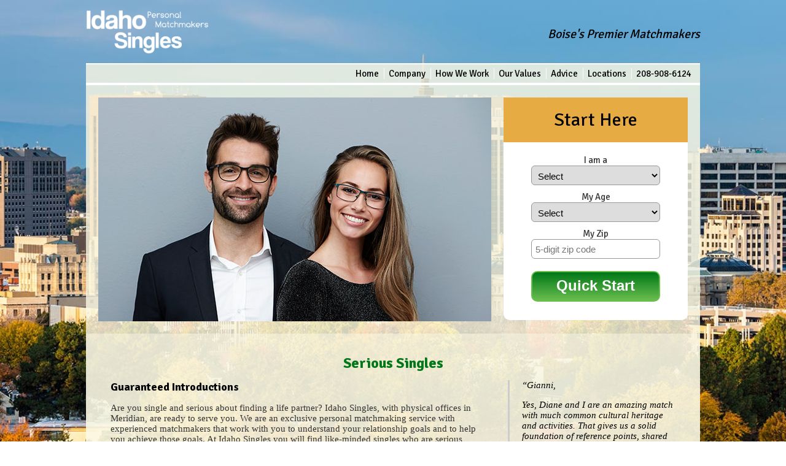

--- FILE ---
content_type: text/html; charset=UTF-8
request_url: https://idaho-singles.com/serious.php
body_size: 3971
content:
<!DOCTYPE HTML>
<html>
<head>
<meta http-equiv="Content-Type" content="text/html; charset=UTF-8">
<meta name="viewport" content="width=device-width,initial-scale=1">
<meta name="description" content="At Idaho Singles you will find like-minded singles who are serious about finding a long-term and committed relationship." />
<meta name="author" content="Idaho Singles">
<meta name="robots" content="index, follow">
<meta name="revisit-after" content="7 days">
<title>Idaho Singles | Serious Singles</title>

<link href='//fonts.googleapis.com/css?family=Signika:400,300,600,700' rel='stylesheet' type='text/css'>
<link href='//fonts.googleapis.com/css?family=Courgette' rel='stylesheet' type='text/css'>
<link href="https://chbwebsites.com/_client/css/idaho-singles.css" rel="stylesheet" type="text/css">


<script type="text/javascript" src="https://chbwebsites.com/_client/js/jquery.1.8.js"></script>
<script type="text/javascript" src="https://chbwebsites.com/_client/js/jquery.validate.js" ></script>

<script type="text/javascript">
//<![CDATA[

function submit_form(f) {
	$(f).submit();
}

$(document).ready(function(){

	// form 1 validation
	$("#form1").validate({
		rules: {
			sex: "required",
			age: "required",
			zip: {
				required: true,
				digits:true,
				minlength:5
				}
		},
		errorPlacement: function(error, element) {
		}
	});

});
//]]>
</script>

<style type="text/css">
/* error highlighting for jQ validate */
select.error {
	background-color: pink;
}
input.error {
	background-color: pink;
}
</style>


<script type="text/javascript">

$(document).ready(function(){

	var s = "ua=" + escape(navigator.userAgent);
	$.ajax({
		url: "_ua.php",
		type: "post",
		cache: false,
		async: true,
		data : s,
		success: function(response) {
		}
	});

	startPhotoTimer();

});
</script>

</head>
<body >


<!-- Google Tag Manager -->
<noscript><iframe src="//www.googletagmanager.com/ns.html?id=GTM-WKQM7X"
height="0" width="0" style="display:none;visibility:hidden"></iframe></noscript>
<script>(function(w,d,s,l,i){w[l]=w[l]||[];w[l].push({'gtm.start':
new Date().getTime(),event:'gtm.js'});var f=d.getElementsByTagName(s)[0],
j=d.createElement(s),dl=l!='dataLayer'?'&l='+l:'';j.async=true;j.src=
'//www.googletagmanager.com/gtm.js?id='+i+dl;f.parentNode.insertBefore(j,f);
})(window,document,'script','dataLayer','GTM-WKQM7X');</script>
<!-- End Google Tag Manager -->

<div id="container">

<header>
	<div id="logo-box">
		<a href="index.php" title="Idaho Singles">
		<img src="https://chbwebsites.com/_client/images/logo/idaho-singles.png" id="logo" alt="Idaho Singles" />
		</a>
	</div><!--end of #logoBox-->
	<div id="tagline">Boise's Premier Matchmakers</div>
</header>

<nav class="nav-top">
	<a href="index.php">Home</a>
	<a href="company.php">Company</a>
	<a href="how-we-work.php">How We Work</a>
	<a href="our-values.php">Our Values</a>
	<a href="advice.php">Advice</a>
	<a href="locations.php">Locations</a>

		<a class="top-phone" href="tel:2089086124">208-908-6124</a>
	</nav>

<div id="main-box">
	<div id="form-box">
	    <div class="form-headline">Start Here</div>
		
		<div id="form-fields">
  	<form action="submit_index.php" method="post" name="form1" id="form1" >

			<label for="sex">I am a</label>
			<select name="sex" id="sex" class="select-menu" tabindex="10">
				<option value="" selected="selected">Select</option>
				<option value="male" >Male Seeking Female</option>
				<option value="female" >Female Seeking Male</option>
			</select>

			<label for="age">My Age</label>
			<select class="select-menu" name="age" id="age" tabindex="20" size="1">
				<option value="" selected="selected">Select</option>
        <option value="24" >Under 25</option>
        <option value='25' >25</option><option value='26' >26</option><option value='27' >27</option><option value='28' >28</option><option value='29' >29</option><option value='30' >30</option><option value='31' >31</option><option value='32' >32</option><option value='33' >33</option><option value='34' >34</option><option value='35' >35</option><option value='36' >36</option><option value='37' >37</option><option value='38' >38</option><option value='39' >39</option><option value='40' >40</option><option value='41' >41</option><option value='42' >42</option><option value='43' >43</option><option value='44' >44</option><option value='45' >45</option><option value='46' >46</option><option value='47' >47</option><option value='48' >48</option><option value='49' >49</option><option value='50' >50</option><option value='51' >51</option><option value='52' >52</option><option value='53' >53</option><option value='54' >54</option><option value='55' >55</option><option value='56' >56</option><option value='57' >57</option><option value='58' >58</option><option value='59' >59</option><option value='60' >60</option><option value='61' >61</option><option value='62' >62</option><option value='63' >63</option><option value='64' >64</option><option value='65' >65</option><option value='66' >66</option><option value='67' >67</option><option value='68' >68</option><option value='69' >69</option><option value='70' >70</option><option value='71' >71</option><option value='72' >72</option><option value='73' >73</option><option value='74' >74</option><option value='75' >75</option><option value='76' >76</option><option value='77' >77</option><option value='78' >78</option><option value='79' >79</option><option value='80' >80</option><option value='81' >81</option><option value='82' >82</option><option value='83' >83</option><option value='84' >84</option><option value='85' >85</option><option value='86' >86</option><option value='87' >87</option><option value='88' >88</option><option value='89' >89</option>		    <option value="90+" >90+</option>
			</select>

			<label for="zip">My Zip</label>
			<input name="zip" type="tel" class="text-field" id="zip" tabindex="30" value="" size="17" maxlength="5" placeholder="5-digit zip code" />

			<button class="form-button" >Quick Start</button>

		</form>
		</div>
	</div><!--end of #formBox-->

  <div id="rotating-photos">
    <img class="rotating-photo" src="https://chbwebsites.com/_client/images/rotatorPhotos/Serious-Minded670.jpg" alt="happy mature couple" />
  </div><!--end of #rotating-photos-->
</div><!--end of #main-box-->

<div id="bottom-box">
	<h1>Serious Singles</h1>
  <div class="dtable">
    <div id="bottom-left">
      <h2>Guaranteed Introductions</h2>
      <p>Are you single and serious about finding a life partner? Idaho Singles, with physical offices in Meridian, are ready to serve you. We are an exclusive personal matchmaking service with experienced matchmakers that work with you to understand your relationship goals and to help you achieve those goals. At Idaho Singles you will find like-minded singles who are serious about finding a long-term and committed relationship.</p>

      <h2>Your Very Own Team of Personal Matchmakers</h2>
      <p>Armed with your profile and preferences, our matchmakers hand select compatible matches for you to meet. Education level, smoking preference, religious beliefs and core values are only a few of the preferences that you can pre-determine for your matches.  We are an off-line service and your profile is private and confidential. There is no profile posted on the Internet for the world to see. Our professional staff remain committed through the matchmaking process to see their clients reach their relationship goals.</p>

      <h2>The Idaho Singles Advantage</h2>
      <p>We meet with all our clients face-to-face in our local offices, and all members go through a background screening process before they can join. Our team will guide, coach, and encourage you along the way in order for you to put your best foot forward on your journey toward a healthy, long-term relationship.</p>

      <h2>Register for Your Free Consultation </h2>
      <p>Why leave one of the most important aspects of your life to chance. Our team of matchmaking professionals can introduce you to compatible singles that share your values, interests, and goals. We take the work out of dating, that&rsquo;s why we like to say &ldquo;We do all the work, you have all the fun!&rdquo; We put the fun back in dating! What are you waiting for, take the next step and register today!</p>
    </div><!--end of #bottom-left-->

    <div id="bottom-right" class="testimonials">
		      <p>&#8220;Gianni,</p>
      <p>Yes, Diane and I are an amazing match with much common cultural heritage and activities. That gives us a solid foundation of reference points, shared values, and plenty of things to do together. The qualities that I admire most in her are her courage, strong will, tenacity, acumen and joy. It certainly doesn't hurt that she is beautiful both outside and inside. We are able to talk very openly about most any topic, which makes me believe that we will create a safe and accepting space for each of us to blossom as individuals and to work together as a couple. None of us are perfect, but we all have dreams. When two people can walk as a couple towards a shared goal that fills the heart with happiness.</p>
      <p>Yes, please put my membership on hold as Diane and I want to focus on each other and what we can build together.</p>
      <p>David&#8221;</p>
    </div><!--end of #bottom-right-->
  </div><!--end .dtable-->
</div><!--end of #bottomBox-->

<footer>
	<nav class="nav-bottom">
		&copy;2026 Idaho Singles. Testimonials are the words of actual clients of this, or an affiliate, office. Names and personal information may have been changed to protect client privacy.<br />
		<a href="index.php">Home</a>
		<a href="company.php">Company</a>
		<a href="how-we-work.php">How We Work</a>
		<a href="our-values.php">Our Values</a>
		<a href="advice.php">Advice</a>
		<a href="locations.php">Locations</a>
		<a href="christian.php">Christian Singles</a>
		<a href="divorced.php">Divorced Singles</a>
		<a href="mature.php">Mature Singles</a>
		<a href="over50.php">Singles Over 50</a>
		<a href="professional.php">Professional Singles</a>
		<a href="senior.php">Senior Singles</a>
		<a href="serious.php">Serious Singles</a>
		<a href="singlemen.php">Single Men</a>
		<a href="singlewomen.php">Single Women</a>
		<a href="widowed.php">Widowed Singles</a>
				<a href="privacy.php" target="_blank">Privacy Policy</a>
		<a href="terms.php" target="_blank">Terms of Use</a>
	</nav>
</footer>

</div><!--end of #container-->

</body>
</html>


--- FILE ---
content_type: text/css
request_url: https://chbwebsites.com/_client/css/idaho-singles.css
body_size: 3482
content:
/* green #6abe4e, blackish #231f20, brown #5e595a
medGreen #28a100, dkGreen #007718, cream #fbf9e5, orange #e7ab44, dkOrange #d08132, rust #d16d58, sky #81aace
 */

* {box-sizing: border-box;}
body {
	margin: 8px 8px 0 8px;
	padding: 0;
	font: 400 15px/normal 'Signika', sans-serif;
	font-size: 15px;
	color: #333;
  background-image: url(../images/Boise-Skyline1200x800.jpg);
	background-size: cover;
	background-position: center top;
	background-attachment: fixed;
}
#container {
	position: relative;
	max-width: 1000px;
	margin: 0 auto;
	padding: 0;
}
#container::after {
  display: block;
  content: "";
  height: 1px;
}

header {
	width: 100%;
	display: table;
	padding: 4px 0;
  text-align: center;
}
#logo {border: none; width: 150px;}
#logo-box {
	display: table-cell;
	vertical-align: middle;
  font-size: 24px;
  font-weight: 700;
  color: #fff;
}
#logo-box a {text-decoration: none; color: #fff;}

#tagline {
	display: none;
	vertical-align: middle;
	padding-left: 30px;
	text-align: right;
	font: italic 400 20px/normal 'Signika', sans-serif;
  color: #000;
}
.nav-top {
	text-align: right;
	padding: 6px;
	border-top: 2px solid #fff;
	border-bottom: 4px solid #fff;
	background-color: rgba(251,249,229,.8);
}
.nav-top a {
	text-decoration: none;
	color: #000;
	padding: 0 8px 0 4px;
	border-right: 1px solid #fff;
  white-space: nowrap;
}
.nav-top a:hover {text-decoration: none; color: #007718;}
.nav-top a:last-child {border: none;}

#top-phone {
	font-size: 20px;
	font-weight: bold;
	line-height: normal;
	padding-left: 8px;
}
#main-box {
  border: none;
	padding: 0 20px 20px 20px;
  position: relative;
	overflow: hidden;
	text-align: center;
	/*background-color: rgba(255,255,255,0.6);*/
  background-color: rgba(251,249,229,.8);
}
#main-left {
	float: right;
	text-align: right;
}
.cta {
  display: block;
   padding: 18px 0 10px 0;
	font: 700 20px/normal 'Signika', sans-serif;
	color: #007718;
  text-align: center;
  line-height: 1.0;
}
#rotating-photos {
	box-sizing: border-box;
  display: none;
	margin: 20px;
	overflow: hidden;
	position: relative;
	height: 365px;
}
.rotating-photo {
	-moz-transition: opacity 1.5s ease 0s;
	-webkit-transition: opacity 1.5s ease 0s;
	transition: opacity 1.5s ease 0s;
	transform: translateX(-50%);
	position: absolute;
}
#arrow {
	height: 130px;
	display: none;
	vertical-align: middle;
	background-attachment: scroll;
	background-image: url(../images/arrowED1D24.png);
	background-repeat: no-repeat;
	background-position: right top;
	font-size: 24px;
	font-weight: bold;
	color: #FFF;
	text-align: center;
	line-height: 24px;
	padding: 4px 36px 0 10px;
	width: 615px;
}
#photo-text {
	margin-top: 60px;
	font-size: 24px;
	font-weight: bold;
	color: #000;
	line-height: 34px;
}
.mi-seal {width: 185px;}

/*************************** index2 stuff **************************/
#seal-text {
  width: 270px;
	display: none;
	position: relative;
	top: -10px;
	font-size: 15px;
	font-weight: bold;
	color: #000;
	text-align: center;
}
#seal {
  width: 270px;
	display: none;
  margin-top: 10px;
  margin-left: -15px;
	vertical-align: middle;
	position: relative;
	top: -30px;
	z-index: 100;
}
#photostrip {
	width: 270px;
	position: relative;
	top: -30px;
  margin-bottom: 20px;
	left: 10px;
	display: none;
	font-size: 12px;
	text-align: center;
}
#photostrip img {width: 100%; padding-left: 0;}

#seal-textFB {
	display: inline-block;
	position: relative;
	font-size: 24px;
	font-weight: bold;
	color: #000;
	left: 20px;
	top: 151px;
	text-align: center;
}
/*********************** end of index2 stuff ************************/

#headline-for-mobile {
	font-size: 16px;
	font-weight: bold;
	display: block;
	text-align: center;
	margin: 6px;
}

/******************************** start of form stuff **************************/
#form-box {
	box-sizing: border-box;
	width: 100%;
	margin: 0;
	float: none;
	background-color: #fff;
	/*border: 1px solid #2F4F84;*/
	-moz-border-radius: 0 0 10px 10px;
	-webkit-border-radius: 0 0 10px 10px;
	border-radius: 0 0 10px 10px;
  position: relative;
  /*top: 4px;*/
}
.form-headline {
	margin-bottom: 10px;
  text-align: center;
	font-size: 30px;
	padding: 2px 5px 3px 5px;
	color: #000;
	/*background-color: #658f9f;*/
  background-color: #e7ab44;
}
.form-headline--wcheck {
	font-size: 26px;
	padding: 26px 0 10px 0;
}
#checkmark {
	width: 36px;
	height: 35px;
	vertical-align: middle;
	position: relative;
	top: -5px;
	left: -10px;
	margin-right: -10px;
}
#form-fields {
	width: 70%;
	margin: 0 auto;
	padding: 0 0 10px 0;
	text-align: center;
}
label {
	margin-top: 10px;
	font-size: 15px;
	display: block;
}
.text-field {
	display: block;
	width: 100%;
	padding: 5px 6px 5px 6px;
	font-size: 15px;
	height: 32px;
	border-radius: 6px;
	box-sizing: border-box;
	border: 1px solid #999;
}
.select-menu {
	display: block;
	width: 100%;
	padding: 7px 6px 7px 6px;
	font-size: 15px;
	height: 32px;
	border-radius: 6px;
	box-sizing: border-box;
	border: 1px solid #999;
}
.error-fields {
	text-align: center;
	font-size: 14px;
	line-height: 14px;
	width: 250px;
	color: #C00;
	font-weight: bold;
	padding: 0 0 6px 0;
	margin-top: -15px;
	margin-left:20px;
}
.form-button {
	width: 100%;
	height: 50px;
	margin: 20px 0;
	padding: 0 0 2px 0;
	cursor: pointer;
	font-size: 24px;
	font-weight: bold;
	-moz-border-radius: 10px;
	-webkit-border-radius: 10px;
	border: 2px solid #6abe4e;
	border-radius: 10px;
	color: #fff;
  background-image: -webkit-linear-gradient(top, #007718, #6abe4e);
	background-image:    -moz-linear-gradient(top, #007718, #6abe4e);
	background-image:     -ms-linear-gradient(top, #007718, #6abe4e);
	background-image:      -o-linear-gradient(top, #007718, #6abe4e);
}
/******************************** end of form stuff **************************/

#below-photo-text {
	font-size: 16px;
	font-weight: bold;
	color: #FFF;
	background-color: #d08132;
	text-align: center;
	padding-top: 4px;
	padding-bottom: 6px;
	-moz-border-radius: 0 0 10px 10px;
	-webkit-border-radius: 0 0 10px 10px;
	border-radius: 0 0 10px 10px;
}
#serving-text {
	position: relative;
	top: 10px;
  color: #fff;
  text-shadow: 0 0 8px #000000;
  text-align: center;
  font-size: 18px;
  margin-bottom: 15px;
  padding: 10px;
}
#bottom-box {
  margin: 0 auto 40px auto;
	padding: 20px;
  background-color: rgba(251,249,229,.9);
	font: 15px/normal "Palatino Linotype", "Book Antiqua", Palatino, serif;
	color: #333;
	-moz-border-radius: 0 0 10px 10px;
	-webkit-border-radius: 0 0 10px 10px;
	border-radius: 0 0 10px 10px;
}
#bottom-box p, #bottom-box h1, #bottom-box h2, #bottom-box ul {padding: 0;}
#bottom-box #contact-box {margin-left: 10%;}
.dtable {display: table;}

#bottom-left {
  padding-right: 0;
  display: block;
  vertical-align: top;
}
#bottom-left h2:first-child {margin-top: 0;}

#bottom-right {
	width: 100%;
	margin-bottom: 10px;
	border-left: none;
	box-sizing: border-box;
  display: block;
  vertical-align: top;
}
#bottom-right p:first-child {margin-top: 0;}
#bottom-right p:last-child {margin-bottom: 0;}
.testimonials {
	font-family: "Times New Roman", Times, serif;
	font-style: italic;
	color: #000;
}
.red-bold-type {
	font-weight: bolder;
	color: #ea0707;
}
.headline { /*not used in index*/
	font-size: 24px;
	font-weight: bold;
	color: #FFF;
	background-color: #EA0707;
	padding-top: 6px;
	padding-right: 20px;
	padding-bottom: 6px;
	padding-left: 20px;
}

h1 {
	font: 700 24px/normal 'Signika', sans-serif;
	color: #007718;
  text-align: center;
  line-height: 1.0;
}
h2 {
	font: 700 18px/normal 'Signika', sans-serif;
	color: #000;
}
ul {list-style-position: inside;}
.bold-type {
	font-weight: bolder;
	color: #000;
}
.dont-break {white-space: nowrap;}
.feature-box {
	padding: 15px;
	border: 1px solid #1e50af;
	background-color: #EDF7F7;
	-moz-border-radius: 0 0 10px 10px;
	-webkit-border-radius: 0 0 10px 10px;
	border-radius: 0 0 10px 10px;
}
.testimonial-box {
	margin: 20px 0;
	padding-bottom: 15px;
	border-bottom: 1px solid #1e50af;
	overflow: hidden;
}
.horiz-photo {
	height: 360px;
	padding-bottom: 20px;
	overflow: hidden;
	background-attachment: scroll;
	background-repeat: no-repeat;
	background-position: center top;
  background-size: cover;
}
.float-right {float: right;}
.float-left {float: left; padding: 0 15px 10px 0;}
.centered {text-align: center;}
.clearing {clear: both;}
.small-print {
	font: 400 11px/normal 'Signika', sans-serif;
	color: #333;
  line-height: 1.6em;
}
.small-print a {text-decoration: none; color: #333;}
.small-print a:hover {text-decoration: none; color: #999;}

.nav-bottom {
	margin: 30px 0  0 0;
  padding: 8px;
	text-align: center;
  background-color: rgba(208,129,50,0.8);
  border: none;
  font-size: 11px;
	color: #fbf9e5;
  line-height: 1.8;
}
.nav-bottom a {
	color: #fbf9e5;
	text-decoration: none;
	padding: 0 9px 0 5px;
	border-right: 1px solid #fbf9e5;
  white-space: nowrap;
}
.nav-bottom a:hover {
	color: #fff;
	text-decoration: none;
}
.nav-bottom a:last-child {border: none;}

.footer-fixed {
  position: fixed;
  right: 0;
  bottom: 0;
  left: 0;
  padding: 4px 0;
  text-align: center;
  background-color: rgba(208,129,50,0.8);
  font-size: 12px;
  color: #fbf9e5;
}
.footer-fixed a {
  text-decoration: none;
  color: #fbf9e5;
  padding: 0 12px 0 8px;
  border-right: 1px solid #ccc;
}
.footer-fixed a:hover {
  color: #fff;
}
.footer-fixed a:last-child {
  border: none;
}

#blog {/* iframe */
	width: 100%;
	height: 300px;
  border: none;
	-moz-border-radius: 0 0 10px 10px;
	-webkit-border-radius: 0 0 10px 10px;
	border-radius: 0 0 10px 10px;
	background: #FAF9F6;
}

/***************** survey stuff*******************/

.bold-blue {font-weight: bold; color: #1B75BC;}
.text-survey, .select-survey, .select-group a, .textarea-survey {
	width: 100%;
	box-sizing: border-box;
	height: 42px;
	margin: 6px auto;
	padding: 0 0 0 10px;
	font-size: 16px;
	line-height: 120%;
	text-align: center;
	border: 1px solid #CCC;
	border-radius: 0; /* defeating user agent stylesheet 5px */
}
.text-survey {padding: 10px;}
.textarea-survey {height: 140px;}
.select-survey {
	background-color: #fff;
	color: #00499a;
}
.check-choice, .radio-choice {display: block; line-height: 2.0;}
input[type=checkbox], input[type=radio] {
  -ms-transform: scale(1.5);
  -moz-transform: scale(1.5);
  -webkit-transform: scale(1.5);
  -o-transform: scale(1.5);
	transform: scale(1.5);
  padding: 10px;
}
/***************** end of survey stuff*******************/

/******************** begin contact stuff ******************************/
#contact-box {
	max-width: 300px;
	margin: 0 0 8px 0;
	padding: 4px 10px 10px 10px;
	background: #F5F5F5;
	border: 1px solid #999;
	-moz-border-radius: 8px;
	-webkit-border-radius: 8px;
	border-radius: 8px;
}
.text-contact {
	font: 14px/14px Arial, Helvetica, sans-serif;
	width: 100%;
	-webkit-box-sizing: border-box; /* Safari/Chrome, other WebKit */
	-moz-box-sizing: border-box;    /* Firefox, other Gecko */
	box-sizing: border-box;         /* IE 8+ */
	margin: 4px auto 4px auto;
	padding: 6px;
	-moz-border-radius: 6px;
	-webkit-border-radius: 6px;
	border-radius: 6px;
	-moz-box-shadow: 1px 2px 4px rgba(0,0,0,.5);
	-webkit-box-shadow: 1px 2px 4px rgba(0,0,0,.5);
	box-shadow: 1px 2px 4px rgba(0,0,0,.5);
	border: thin solid #999;
}
.select-contact {
	width: 100%;
	-webkit-box-sizing: border-box;	/* Safari/Chrome, other WebKit */
	-moz-box-sizing: border-box;    /* Firefox, other Gecko */
	box-sizing: border-box;         /* IE 8+ */
	font: 14px/14px Arial, Helvetica, sans-serif;
	margin: 4px auto 4px auto;
	padding: 6px;
	-moz-border-radius: 6px;
	-webkit-border-radius: 6px;
	border-radius: 6px;
	-moz-box-shadow: 1px 2px 4px rgba(0,0,0,.5);
	-webkit-box-shadow: 1px 2px 4px rgba(0,0,0,.5);
	box-shadow: 1px 2px 4px rgba(0,0,0,.5);
	border: thin solid #999;
}
.captcha {border:1px solid #000; float:left; margin:10px 10px 10px 0;}
.captcha-refresh {width:30px; float:left; padding: 5px 5px 5px 0; }
.captcha-code {width:70px; border:1px solid #000; margin:10px 10px 10px 5px;}

/******************** end contact stuff ******************************/

/*** media queries ***/

@media screen and (min-width: 350px) {
	header {padding: 8px 0;}
}
@media screen and (min-width: 410px) {
	#logo {width: 200px;}
	#checkmark {width: 46px; height: 45px; top: -10px;}
	#below-photo-text {font-size: 20px; padding-top: 6px; padding-bottom: 10px;}
	.nav-bottom {font-size: 12px;}
  #bottom-box p, #bottom-box h1, #bottom-box h2, #bottom-box h3, #bottom-box ul {padding: 0 20px;}
}
@media screen and (min-width: 600px) {
	#main-box {padding: 0;}
	#headline-for-mobile {display: none;}
  #tagline {display: table-cell;}
  #arrow {display: table-cell;}
  #seal-text {display: inline-block;}
  #seal {display: inline-block;}
  #photostrip {display: inline-block;}
  #form-box {float: right; margin: 20px; width: 270px;}
	.form-headline {margin-bottom: auto; padding: 18px 10px 18px 10px;}
	#checkmark {width: 56px; height: 54px; top: -15px;}
	#form-fields {padding: 10px 0 10px 0;}
  #rotating-photos {display: block;}
  #bottom-left {display: table-cell; padding-right: 20px;}
  #bottom-right {display: table-cell; width: 293px; border-left: 3px solid #CCC;}
	border-bottom: none;
	background-color: transparent;
}
@media screen and (min-width: 626px) {
	#seal-text {width: 300px;}
	#seal {wwidth: 300px; margin-top: 10px;}
	#photostrip {width: 300px; top: -50px; font-size: 15px;}
}
@media screen and (min-width: 705px) {
  #form-box {width: 300px;}
	#photostrip {width: 350px;}
}
@media screen and (min-width: 715px) {
	header {text-align: left;}
	#arrow {padding-left: 0;}
}
@media screen and (min-width: 750px) {
	.cta {font-size: 24px;}
	#seal-text {width: auto;}
	#seal {width: auto; margin-top: 0; top: -15px;}
	#photostrip {width: 350px; top: -20px; font-size: 18px;}
}
@media screen and (min-width: 780px) {
	#photostrip {width: 400px; top: -20px;}
}
@media screen and (min-width: 856px) {
	#seal-text {font-size: 18px;}
	#seal {margin-left: 0;}
	#photostrip {width: 500px; top: -20px;}
}
@media screen and (min-width: 965px) {
	#arrow {padding: 4px 36px 0 100px;}
	#photostrip {width: 590px; top: -20px;}
}
